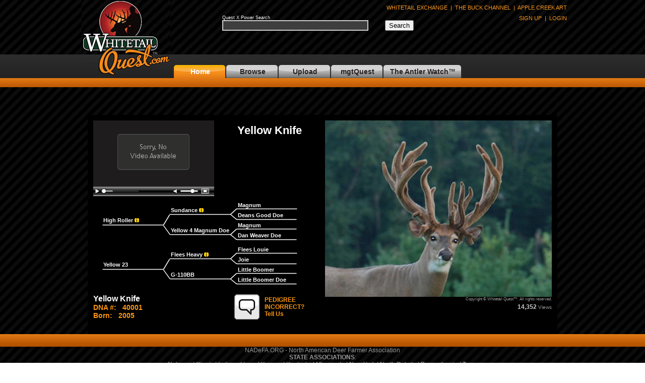

--- FILE ---
content_type: text/html
request_url: http://whitetailquest.com/pedigreePage.php?page=p&id=232&farm=294
body_size: 23396
content:



<!DOCTYPE html PUBLIC "-//W3C//DTD XHTML 1.0 Transitional//EN" "http://www.w3.org/TR/xhtml1/DTD/xhtml1-transitional.dtd">
<html xmlns="http://www.w3.org/1999/xhtml" lang="en" xml:lang="en">
<head>
<title>Whitetail Quest</title>
<meta http-equiv="content-type" content="text/html;charset=utf-8" />
<meta name="keywords" content="Whitetail Quest, Quest X 5.0, Whitetail Deer, Whitetail Genetics, Whitetail Pedigrees, DNA Pedigrees, DNA Solutions, Whitetail Database, herd management systems" />
<meta name="description" content="Whitetail Quest is the leader in herd mananagement software, whitetail promotions, mobile application, marketing and ecommerce for the whitetail deer industry." />
<link href="css/layout.css" rel="stylesheet" type="text/css">
<script src="http://ajax.googleapis.com/ajax/libs/jquery/1.4.2/jquery.min.js"></script>
<script type="text/javascript" src="js/flowplayer-3.2.6.js"></script>
<script type="text/javascript" src="highslide/highslide-full.js"></script>
<script type="text/javascript" src="highslide/highslide.config.js" charset="utf-8"></script>
<link rel="stylesheet" type="text/css" href="highslide/highslide.css" />
<!--[if lt IE 7]>
<link rel="stylesheet" type="text/css" href="highslide/highslide-ie6.css" />
<![endif]-->
<script type="text/javascript">
function go( sRef ) {
// which option number was selected?
var idx = sRef.selectedIndex;
// if "none" option, exit immediately
if (0 == idx) return;
// get the collection of options
var opts = sRef.getElementsByTagName( 'OPTION' );
// get fully-qualified url from selected option
var url = opts[idx].value;
// load the requested url
window.location = url;
}
</script>
</head>
<body>
<script type="text/javascript" src="js/ajax-dynamic-content.js"></script>
<script type="text/javascript" src="js/ajax.js"></script>
<script type="text/javascript" src="js/ajax-tooltip.js"></script>
<link rel="stylesheet" href="css/ajax-tooltip.css" media="screen" type="text/css">
<table width="100%"  border="0" cellspacing="0" cellpadding="0">
  <tr>
    <td align="center" valign="top" background="images/topBackground.gif"><table width="970" border="0" cellspacing="0" cellpadding="0">
      <tr>
        <td width="190" align="center" valign="top"><img src="images/questLogo.jpg" width="176" height="150" /></td>
        <td width="780" align="left" valign="top"><table width="780" border="0" cellspacing="0" cellpadding="0">
          <tr>
            <td height="30" align="right" valign="middle"><span class="top_link"><a href="http://www.whitetailexchange.com">WHITETAIL EXCHANGE</a>&nbsp; |&nbsp; <a href="http://www.thebuckchannel.com">THE BUCK CHANNEL</a>&nbsp; |&nbsp; <a href="http://www.applecreekart.com">APPLE CREEK ART</a></span></td>
          </tr>
        </table>
          <table width="780" border="0" cellspacing="0" cellpadding="0">
            <tr>
              <td width="572" height="99" align="center" valign="top"><table width="380" border="0" cellpadding="0" cellspacing="0">
                <form action="searchResults.php" method="get" name="search" id="search">
                  <tr valign="top">
                    <td colspan="3" align="left"><span class="stylesm"> Quest X Power Search </span></td>
                  </tr>
                  <tr>
                    <td width="319" align="left" valign="middle">
                      <input type="text" name="q" class="searchC" />
                      </td>
                    <td width="10" align="left" valign="middle"></td>
                    <td width="51" align="left" valign="middle"><input name="Submit" type="submit" value="Search" /></td>
                  </tr>
                </form>
              </table></td>
              <td width="208" align="right" valign="top"><table width="208" border="0" cellspacing="0" cellpadding="0">
                <tr>
                  <td height="20" align="right" valign="bottom"><table width="208" border="0" cellspacing="0" cellpadding="0">
                      <tr>
                        <td height="25" align="right" valign="top"><span class="top_link"><a href="registerapprove.php">SIGN UP</a>&nbsp;&nbsp;|&nbsp;&nbsp;<a href="siteLogin.php">LOGIN</a></span></td>
                        </tr>
                    </table></td>
                </tr>
                <tr>
                  <td height="35" align="right" valign="top">&nbsp;</td>
                </tr>
              </table></td>
            </tr>
          </table>
          <table width="780" border="0" cellspacing="0" cellpadding="0">
            <tr>
              <td width="780" height="26" align="left" valign="bottom"><table width="780"  border="0" cellspacing="0" cellpadding="0">
                <tr>
                  <td width="104" height="26" align="center" valign="middle" background="images/tabOrange.gif" class="tab_linkW"><a href="/index.php?">Home</a></td>
                  <td width="104" height="26" align="center" valign="middle" background="images/tabGray.gif" class="tab_linkB"><a href="/searchResults.php?sortBy=rand">Browse</a></td>
                  <td width="104" height="26" align="center" valign="middle" background="images/tabGray.gif" class="tab_linkB"><a href="/registerapprove.php">Upload</a></td>
                  <td width="104" height="26" align="center" valign="middle" background="images/tabGray.gif" class="tab_linkB"><a href="http://www.mgtquest.com/siteLogin.php">mgtQuest</a></td>
                  <td width="156" height="26" align="center" valign="middle" background="images/tabGrayLarge.gif" class="tab_linkB"><a href="/listGrow.php">The Antler Watch</a>&#8482;</td>
                  <td width="208" align="right" valign="middle"><span class="top_link"></span></td>
                </tr>
              </table></td>
            </tr>
          </table></td>
      </tr>
    </table>    </td>
  </tr>
</table>
<table width="100%"  border="0" cellspacing="0" cellpadding="0">
   <tr>
     <td align="center" valign="top" background="images/barOrange.gif"><table width="970" border="0" cellspacing="0" cellpadding="0">
       <tr>
         <td width="190" align="left" valign="top">&nbsp;</td>
         <td align="left" valign="bottom">&nbsp;</td>
       </tr>
     </table></td>
   </tr>
</table><table width="100%"  border="0" cellspacing="0" cellpadding="0">
  <tr>
    <td align="center" valign="top"><table width="970" border="0" cellspacing="0" cellpadding="0">
      <tr>
        <td height="35" align="right" valign="middle">
                  </td>
      </tr>
    </table></td>
  </tr>
</table>
<div align="center"><table width="970" border="0" cellspacing="0" cellpadding="0">

  <tr>

    <td align="center" valign="top"><table width="910" border="0" cellspacing="0" cellpadding="0">

                          <tr>

                            <td align="center"><table width="910" border="0" cellspacing="0" cellpadding="0">

                                <tr>

                                  <td height="20"></td>

                                </tr>

                              </table>

                                
                                
                                <table width="910" border="0" cellspacing="0" cellpadding="0">

                                  <tr>

                                    <td align="left" valign="middle">

                                      <!--  Flowplayer scripting -->

                                      <script> 

$(function() {

 

$f("a.player", {src: '/swf/flowplayer.commercial-3.2.7.swf', wmode: 'opaque'}, {



key: '#@03b05e4944f63df95f0',



		logo: {

			url: '/images/tbc.png',

			fullscreenOnly: false,

			displayTime: 5

		},

		

		canvas: {

    		backgroundGradient: "none",

    		backgroundColor: "#000000"

  		},



		clip: {

  			url: 'http://www.dabuckchannel.com//0.flv',

  			provider: 'lighttpd',

			autoPlay: true,

  			autoBuffering: true

		},

		

		plugins: {

			lighttpd: {

			url: '/swf/flowplayer.pseudostreaming-3.2.7.swf'

			}

		},

 



	// perform custom stuff before default click action

	onBeforeClick: function() {

 

		// unload previously loaded player

		$f().unload();

 

		// get wrapper element as jQuery object

		var wrap = $(this.getParent());

 

		// hide nested play button

		wrap.find("img").fadeOut();

 

		// start growing animation

		wrap.animate({width:, height:}, 500, function() {

 

			// when animation finishes we will load our player

			$f(this).load();

 

		});

 

		// disable default click behaviour (player loading)

		return false;

	},

 

	// unload action resumes to original state

	onUnload: function() {

		$(this.getParent()).animate({width:240, height:150}, 500, function()  {

 

			// make play button visible again

			$(this).find("img").fadeIn();

		});

	},

 

	// when playback finishes perform our custom unload action



	onFinish: function() {

		this.unload();

	}

 

});


 

});

  </script>

                                      <div class="row">

                                        <span class="no_player"><img src="/images/no_video.jpg" width="240" height="150"/></span>
                                        <table width="450" border="0" align="right" cellpadding="0" cellspacing="0">

                                          <tr>

                                            <td align="center" valign="middle">
                                                <img src="http://www.whitetailquest.com/images/bucks/Yellow Knife.jpg" width="450" height="350">
                                                <table width="450" border="0" cellspacing="0" cellpadding="0">

                                                  <tr>

                                                    <td align="right" valign="top" class="style14">Copyright &copy; Whitetail Quest&#8482;.  All rights reserved.</td>

                                                  </tr>

                                                </table></td>

                                          </tr>

                                          <tr>

                                            <td align="center" valign="top"><table width="450" border="0" cellspacing="0" cellpadding="0">

                                                <tr>

                                                  <td width="325" height="18" align="left" valign="top">&nbsp;</td>

                                                  <td width="125" align="right" valign="bottom" class="profile_font"><span class="menu_main8"><strong>14,352</strong></span><span class="offspring_sm">&nbsp;Views</span></td>

                                                </tr>

                                                <tr align="center" valign="top">

                                                  <td colspan="2">                                                  </td>

                                                </tr>

                                                <tr>

                                                  <td height="8" colspan="2"></td>

                                                </tr>

                                            </table></td>

                                          </tr>

                                        </table>

                                        <table width="200" border="0" cellpadding="0" cellspacing="0">

                                          <tr>

                                            <td height="40" align="center" valign="middle" class="titleBold">Yellow Knife</td>

                                          </tr>

                                        </table>

                                        <table width="420" border="0" cellpadding="0" cellspacing="0">

                                          <tr>

                                            <td align="right" valign="top"><table width="420" border="0" cellpadding="0" cellspacing="0" background="images/ped-lite-outline.png">

                                                <tr>

                                                  <td align="right" valign="top"><table width="400" border="0" cellspacing="0" cellpadding="0">

                                                      <tr>

                                                        <td height="8" colspan="3"></td>

                                                      </tr>

                                                      <tr>

                                                        <td width="134" rowspan="4" align="left" valign="middle" class="pedName"><strong>High Roller</strong> <a href="#" onmouseover="ajax_showTooltip(window.event,'popupPhoto.php?id=238&dna=2793&photo=High Roller.jpg&name=High Roller&birth_day=&birth_month=&birth_year=1999&orig=Sundance Whitetails&card=Whitetail Quest',this);return false" onmouseout="ajax_hideTooltip()"><img src="/images/infoRecord-yellow.gif" width="9" height="8" border="0"></a> </td>

                                                        <td width="133" rowspan="4" align="left" valign="middle"><table width="133" border="0" cellspacing="0" cellpadding="0">

                                                            <tr>

                                                              <td width="133" height="40" align="left" valign="middle" class="pedName"><strong>Sundance</strong> <a href="#" onmouseover="ajax_showTooltip(window.event,'popupPhoto.php?id=230&dna=2792&photo=Sundance.jpg&name=Sundance&birth_day=&birth_month=&birth_year=1995&orig=Sundance Whitetails&card=Whitetail Quest',this);return false" onmouseout="ajax_hideTooltip()"><img src="/images/infoRecord-yellow.gif" width="9" height="8" border="0"></a> </td>

                                                            </tr>

                                                            <tr>

                                                              <td width="133" height="40" align="left" valign="middle" class="pedName"><strong>Yellow 4 Magnum Doe</strong></td>

                                                            </tr>

                                                        </table></td>

                                                        <td width="133" height="20" align="left" valign="middle" class="pedName"><strong>Magnum</strong>    

                                                    </tr>

                                                      <tr>

                                                        <td height="20" align="left" valign="middle" class="pedName"><strong>Deans Good Doe</strong></td>

                                                      </tr>

                                                      <tr>

                                                        <td height="20" align="left" valign="middle" class="pedName"><strong>Magnum</strong>  </td>

                                                      </tr>

                                                      <tr>

                                                        <td height="20" align="left" valign="middle" class="pedName"><strong>Dan Weaver Doe</strong></td>

                                                      </tr>

                                                    </table>

                                                      <table width="400" border="0" cellspacing="0" cellpadding="0">

                                                        <tr>

                                                          <td height="8" colspan="3"></td>

                                                        </tr>

                                                        <tr>

                                                          <td width="134" rowspan="4" align="left" valign="middle" class="pedName"><strong>Yellow 23</strong></td>

                                                          <td width="133" rowspan="4" align="left" valign="middle"><table width="133" border="0" cellspacing="0" cellpadding="0">

                                                              <tr>

                                                                <td width="133" height="40" align="left" valign="middle" class="pedName"><strong>Flees Heavy</strong> <a href="#" onmouseover="ajax_showTooltip(window.event,'popupPhoto.php?id=4338&dna=&photo=4338-3551295463092.jpg&name=Heavy&birth_day=&birth_month=&birth_year=&orig=Wilderness Whitetails&card=Whitetail Quest',this);return false" onmouseout="ajax_hideTooltip()"><img src="/images/infoRecord-yellow.gif" width="9" height="8" border="0"></a> </td>

                                                              </tr>

                                                              <tr>

                                                                <td width="133" height="40" align="left" valign="middle" class="pedName"><strong>G-110BB</strong></td>

                                                              </tr>

                                                          </table></td>

                                                          <td width="133" height="20" align="left" valign="middle" class="pedName"><strong>Flees Louie</strong>  </td>

                                                        </tr>

                                                        <tr>

                                                          <td height="20" align="left" valign="middle" class="pedName"><strong>Joie</strong></td>

                                                        </tr>

                                                        <tr>

                                                          <td height="20" align="left" valign="middle" class="pedName"><strong>Little Boomer</strong>  </td>

                                                        </tr>

                                                        <tr>

                                                          <td height="20" align="left" valign="middle" class="pedName"><strong>Little Boomer Doe</strong></td>

                                                        </tr>

                                                    </table></td>

                                                </tr>

                                            </table></td>

                                          </tr>

                                          <tr>

                                            <td height="19" align="left" valign="top"></td>

                                          </tr>

                                          <tr>

                                            <td align="center" valign="top"><table width="420" border="0" cellpadding="0" cellspacing="0">

                                                <tr>

                                                  <td align="left" valign="top" class="viewSelectBox"><span class="style32">Yellow Knife</span><br />

                                                    DNA #:&nbsp;&nbsp;<strong>

                                                    40001
                                                    </strong><br>

                                                  Born:&nbsp;&nbsp;<strong>

                                                  2005
                                                </strong></td>

                                                <td width="140" align="left" valign="top" class="viewSelectBox"><table width="140" border="0" cellspacing="0" cellpadding="0">

                    <tr class="menu_main8_link">

                      <td width="60" align="left" valign="middle"><a href="/modules/submit_changes.php?id=232" onclick="return hs.htmlExpand(this, { objectType: 'iframe', height: 530, width: 950, align: 'center' })"><img src="images/feedback.gif" width="50" height="50" /></a></td>

                      <td width="80" align="left" valign="middle"><a href="/modules/submit_changes.php?id=232" onclick="return hs.htmlExpand(this, { objectType: 'iframe', height: 530, width: 950, align: 'center' })"><strong>PEDIGREE<br>

                        INCORRECT?</strong><br />
                        Tell Us</a></td>

                    </tr>

                  </table></td>

                                                </tr>

                                              </table>

                                                </td>

                                          </tr>

                                        </table>

                                        <br clear="all" />

                                    </div></td>

                                  </tr>

                                </table>

                                
                            </td>

                          </tr>

                      </table></td>

  </tr>

</table></div>

<table width="100%" border="0" cellspacing="0" cellpadding="0">
              <tr>
                <td height="25" background="images/orangeBar.jpg" bgcolor="#000000">&nbsp;</td>
              </tr>
              <tr>
<td height="75" align="center" valign="middle" class="offspring_link2"><table width="970" border="0" cellspacing="0" cellpadding="0">
  <tr>
    <td align="center" valign="top"><a href="http://www.nadefa.org/">NADeFA.ORG - North American Deer Farmer Association </a><br>
      <strong>STATE ASSOCIATIONS</strong>:<br>
      <a href="http://www.alabamadeerassociation.org/">Alabama</a> | <a href="http://www.ildfa.com/">Illinois</a> | <a href="http://www.indianadeer.net/">Indiana</a> | <a href="http://www.iawhitetaildeerassociation.com/">Iowa</a> | <a href="http://www.kansascervidbreeders.com/">Kansas</a> | <a href="http://kydeer.net/">Kentucky</a> | <a href="http://www.mndba.com/">Minnesota</a> | <a href="http://www.nydefa.org/">New York</a> | <a href="http://www.northdakotaelkgrowers.com/">North Dakota</a> | <a href="http://www.padfa.com/">Pennsylvania</a>  | <a href="http://www.texasdeerassociation.com/">Texas</a><br>
      <a href="http://udfom.com/">Michigan</a> | <a href="http://myplace.frontier.com/%7Eresw36y9/">West Virginia</a> | <a href="http://www.thewdfo.com">Ohio</a> | <a href="http://www.whitetailsofoklahoma.com">Oklahoma</a> | <a href="http://www.whitetailsofwisconsin.com">Wisconsin</a><br> 
      <a href="http://www.whitetailquest.biz">WhitetailQuest.biz</a> &nbsp;|&nbsp; <a href="http://www.deerfarmer.com">DeerFarmer.com</a> &nbsp;|&nbsp; <a href="http://www.whitetaildeerfarmer.com/HowtoAI.htm">How to AI</a>&nbsp; | &nbsp;<a href="http://www.whitetaildeerfarmer.com">Drop Chute Plans & Blinder Hoods</a>&nbsp;
      <p><a href="terms.php">Terms and Conditions</a></p></td>
  </tr>
</table>
  <p>&nbsp;</p>
  </p>
<p>Copyright &copy; 2006 Apple Creek Whitetails, LLC and WhitetailQuest.com. <a href="http://www.whitetailquest.com/qmembersX/index.php">Members</a></p></td>
              </tr>
            </table>
</div>

</body>



</html>





--- FILE ---
content_type: text/css
request_url: http://whitetailquest.com/css/layout.css
body_size: 21649
content:
html {scrollbar-base-color: #3F3E3E; scrollbar-arrow-color: #999999; scrollbar-track-color: #2A2A2A; scrollbar-3dlight-color: #584E4E; scrollbar-highlight-color: #584E4E;}

/* ANTLER WATCH BLOCK */

div.row2  {

	clear:both;	

	width:658px;

	height:220px;

	border:1px solid #111111;

	margin:0px;

	padding:0px;

	color:#333333;

	background: #111111;

}

.pedName { font-family: "Trebuchet MS", Verdana, Arial; font-size: 11px; color: #FFFFFF; }

.pedNameComments {

	font-family: "Trebuchet MS", Verdana, Arial;

	font-size: 14px;

	color: #CCCCCC;

}

.pedNameSubNote {

	font-family: "Trebuchet MS", Verdana, Arial;

	font-size: 14px;

	font-weight: bold;

	color: #CCCCCC;

}

.pedNamePopup {

	font-family: "Trebuchet MS", Verdana, Arial;

	font-size: 12px;

	font-weight: bold;

	color: #FFFFFF;

}

.pedTitlePopup {

	font-family: "Trebuchet MS", Verdana, Arial;

	font-size: 24px;

	font-weight: bold;

	color: #FFFFFF;

}

.listTitle {

	font-family: "Trebuchet MS", Verdana, Arial;

	font-size: 13px;

	font-weight: bold;  

	color: #FFFFFF;

}

.listTitle a:link{

	color: #FFFFFF;

	text-decoration: none;

}

.listTitle a:visited{

	color: #FFFFFF;

	text-decoration: none;

}

.listTitle a:hover{

	color: #FFFFFF;

	text-decoration: underline;

}

.listDate {

	font-family: "Trebuchet MS", Verdana, Arial;

	font-size: 11px;

	font-weight: normal;  

	color: #cccccc;

}

/* ------------------- */





select {

background-color: #3F3E3E; 

border: black 1px solid;

color: #999999;

font-size: 10pt;

font-weight: normal

font-family: "Trebuchet MS", Verdana, Arial;

width: 90%;

}

.selectAntlerWatch {

background-color: #3F3E3E; 

border: black 1px solid;

color: #999999;

font-size: 9pt;

font-weight: normal

font-family: "Trebuchet MS", Verdana, Arial;

width: 100%;

}

.tbBuckDoe {

	width: 200px;

	font-family: Verdana, Arial, Helvetica, sans-serif;

	color:#000000;

	background-color: #CCCCCC; 

	font-size: 10px;

}

.stateList {

background-color: #ffffff; 

border: white 1px solid;

color: #000000;

font-size: 10pt;

font-weight: normal

font-family: "Trebuchet MS", Verdana, Arial;

width: 150px;

}

.farmList {

background-color: #858787;  

border: black 1px solid;

color: #000000;

font-size: 10pt;

font-weight: normal;

font-family: "Trebuchet MS", Verdana, Arial;

width: 170px;

}

.searchC {

background-color: #3F3E3E; 

border: #CCCCCC 2px solid;

color: #999999;

font-size: 10pt;

font-weight: normal

font-family: "Trebuchet MS", Verdana, Arial;

width: 90%;

}

.viewSelectBox {

	font-family: Arial, Helvetica, sans-serif;

	font-size: 14px;

	font-weight: bold;

	color: #FF960E;

}

.tab_linkWb {

	font-family: Arial, Helvetica, sans-serif;

	font-size: 14px;

	font-weight: bold;

	color: #ffffff;

}

.tab_linkWb a:link{

	color: #ffffff;

	text-decoration: none;

}

.tab_linkWb a:visited{

	color: #ffffff;

	text-decoration: none;

}

.tab_linkWb a:hover{

	color: #000000;

	text-decoration: none;

}

.tab_linkW {

	font-family: Arial, Helvetica, sans-serif;

	font-size: 14px;

	font-weight: bold;

	color: #ffffff;

}

.tab_linkW a:link{

	color: #ffffff;

	text-decoration: none;

}

.tab_linkW a:visited{

	color: #ffffff;

	text-decoration: none;

}

.tab_linkW a:hover{

	color: #ffffff;

	text-decoration: underline;

}

.tab_linkB {

	font-family: Arial, Helvetica, sans-serif;

	font-size: 14px;

	font-weight: bold;

	color: #261F20;

}

.tab_linkB a:link{

	color: #261F20;

	text-decoration: none;

}

.tab_linkB a:visited{

	color: #261F20;

	text-decoration: none;

}

.tab_linkB a:hover{

	color: #261F20;

	text-decoration: underline;

}

.tab_linkC {

	font-family: Arial, Helvetica, sans-serif;

	font-size: 12px;

	font-weight: bold;

	color: #000000;

}

.tab_linkC a:link{

	color: #000000;

	text-decoration: none;

}

.tab_linkC a:visited{

	color: #000000;

	text-decoration: none;

}

.tab_linkC a:hover{

	color: #000000;

	text-decoration: underline;

}

.top_link {

	font-family: Arial, Helvetica, sans-serif;

	font-size: 11px;

	font-weight: normal;

	color: #FC971E;

}

.top_link a:link{

	color: #FC971E;

	text-decoration: none;

}

.top_link a:visited{

	color: #FC971E;

	text-decoration: none;

}

.top_link a:hover{

	color: #FC971E;

	text-decoration: underline;

}

.altTextFieldSearch {

background-color: #3F3E3E; 

border: #999999 2px solid;

color: #999999;

font-size: 10pt;

font-weight: normal

font-family: "Trebuchet MS", Verdana, Arial;

width: 35%;

}

.altTextFieldSearch5 {

background-color: #3F3E3E; 

border: #999999 2px solid;

color: #999999;

font-size: 10pt;

font-weight: normal

font-family: "Trebuchet MS", Verdana, Arial;

width: 60%;

}

.horizontal_dotted_lineG

{ 

border-top: 1px dotted #333333; 

width: 315px; 

height: 5px;

} 

.horizontal_dotted_line 

{ 

border-top: 1px dotted #333333; 

width: 210px; 

height: 5px;

} 

.horizontal_dotted_line2 

{ 

border-top: 1px dotted #333333; 

width: 190px; 

height: 5px;

} 

.horizontal_dotted_line3

{ 

border-top: 1px dotted #333333; 

width: 175px; 

height: 5px;

} 

.offspring_link {

	font-family: Arial, Helvetica, sans-serif;

	font-size: 16px;

	font-weight: bold;

	color: #ffffff;

}

.offspring_link a:link{

	color: #ffffff;

	text-decoration: underline;

}

.offspring_link a:visited{

	color: #ffffff;

	text-decoration: underline;

}

.offspring_link a:hover{

	color: #ffffff;

	text-decoration: underline;

}

.offspring_link2 {

	font-family: Arial, Helvetica, sans-serif;

	font-size: 12px;

	font-weight: normal;

	text-decoration: none;

	color: #999999;

}

.offspring_link2 a:link{

	color: #999999;

	text-decoration: none;

}

.offspring_link2 a:visited{

	color: #999999;

	text-decoration: none;

}

.offspring_link2 a:hover{

	color: #999999;

	text-decoration: underline;

}

.offspring_link3 {

	font-family: Arial, Helvetica, sans-serif;

	font-size: 12px;

	font-weight: normal;

	text-decoration: none;

	color: #999999;

}

.offspring_link3 a:link{

	color: #999999;

	text-decoration: none;

}

.offspring_link3 a:visited{

	color: #999999;

	text-decoration: none;

}

.offspring_link3 a:hover{

	color: #999999;

	text-decoration: underline;

}

.doe_sm {font-family: "Trebuchet MS", Verdana, Arial; color: #666666; font-size: 11px;  font-weight: normal; text-decoration: none;}

.offspring_sm {font-family: Arial, Helvetica, sans-serif; color: #999999; font-size: 10px;  font-weight: normal; text-decoration: none;}

.offspring_sm a:link {color: #999999; text-decoration: none; }

.offspring_sm a:visited{color: #999999; text-decoration: none; }

.offspring_sm a:hover{color: #999999; text-decoration: underline; }

.offspring {font-family: Arial, Helvetica, sans-serif; color: #999999; font-size: 14px; }

.offspring2 {font-family: Arial, Helvetica, sans-serif; color: #999999; font-size: 12px; }

.menu_bottom {

	font-family: Times New Roman, Times, serif;

	font-size: 14px;

	font-weight: normal;

	color: #000000;

}

.menu_bottom a:link{

	color: #000000;

	text-decoration: none;

}

.menu_bottom a:visited{

	color: #000000;

	text-decoration: none;

}

.menu_bottom a:hover{

	color: #000000;

	text-decoration: underline;

}

.menu_top {

	font-family: "Trebuchet MS", Verdana, Arial;

	font-size: 12px;

	font-weight: bold;

	color: #EEEEEE;

}

.menu_top a:link{

	color: #000000;

	text-decoration: none;

}

.menu_top a:visited{

	color: #000000;

	text-decoration: none;

}

.menu_top a:hover{

	color: #000000;

	text-decoration: underline;

}

.menu_side {

	font-family: Times New Roman, Times, serif;

	font-size: 13px;

	font-weight: normal;

	color: #FF6600;

}

.menu_side a:link{

	color: #FF7329;

	text-decoration: none;

}

.menu_side a:visited{

	color: #FF7329;

	text-decoration: none;

}

.menu_side a:hover{

	color: #FF7329;

	text-decoration: underline;

}

.text {

	font-family: "Trebuchet MS", Verdana, Arial;

	font-size: 14px;

	font-weight: normal;

	color: #FF9933;

}

.menu_main {

	font-family: "Trebuchet MS", Verdana, Arial;

	font-size: 16px;

	font-weight: normal;

	color: #999999;

}

.menu_main a:link{

	color: #FF6600;

	text-decoration: none;

}

.menu_main a:visited{

	color: #FF6600;

	text-decoration: none;

}

.menu_main a:hover{

	color: #000000;

	text-decoration: underline;

}

.menu_links {

	font-family: Times New Roman, Times, serif;

	font-size: 17px;

	font-weight: normal;

	color: #FFCC66;

}

.menu_links a:link{

	color: #FFCC66;

	text-decoration: underline;

}

.menu_links a:visited{

	color: #FFCC66;

	text-decoration: underline;

}

.menu_links a:hover{

	color: #FFFFFF;

	text-decoration: underline;

}

.menu_text {

	font-family: "Trebuchet MS", Verdana, Arial;

	font-size: 13px;

	font-weight: bold;

	font-style: normal;

	color: #999999;

}

.text2 {

	font-family: "Trebuchet MS", Verdana, Arial;

	font-size: 24px;

	font-weight: normal;

	color: #999999;

}

.text3 {

	font-family: "Trebuchet MS", Verdana, Arial;

	font-size: 13px;

	font-weight: normal;

	color: #999999;

}

.text4 {

	font-family: "Trebuchet MS", Verdana, Arial;

	font-size: 11px;

	font-weight: normal;

	color: #FF9933;

}

.menu_links2 {

	font-family: Times New Roman, Times, serif;

	font-size: 13px;

	font-weight: normal;

	color: #999966;

}

.menu_links2 a:link{

	color: #999966;

	text-decoration: none;

}

.menu_links2 a:visited{

	color: #999966;

	text-decoration: none;

}

.menu_links2 a:hover{

	color: #999966;

	text-decoration: underline;

}

.text5 {

	font-family: "Trebuchet MS", Verdana, Arial;

	font-size: 13px;

	font-weight: bold;

	color: #999999;

}

.menu_main9 {

	font-family: Times New Roman, Times, serif;

	font-size: 13px;

	font-weight: normal;

	color: #999966;

}

.menu_main9 a:link{

	color: #999966;

	text-decoration: none;

}

.menu_main9 a:visited{

	color: #999966;

	text-decoration: none;

}

.menu_main9 a:hover{

	color: #999966;

	text-decoration: underline;

}

.menu_main8 {

	font-family: "Trebuchet MS", Verdana, Arial;

	font-size: 12px;

	font-weight: normal;

	color: #CCCCCC;

}

.menu_main8 {

	font-family: "Trebuchet MS", Verdana, Arial;
	font-size: 12px;
	font-weight: normal;
	color: #CCCCCC;

}

.menu_main8_link {  
	font-family: "Trebuchet MS", Verdana, Arial;
	font-size: 12px; 
	color: #ff960e;
}

.menu_main8_link a:link{
	color: #ff960e;
	text-decoration: none;
}

.menu_main8_link a:visited{
	color: #ff960e;
	text-decoration: none;
}

.menu_main8_link a:hover{
	color: #FFFFFF;
	text-decoration: none;
}



.links1 {  

	font-family: "Trebuchet MS", Verdana, Arial;

	font-size: 10px; 

	color: #FFFFFF;

}

.links1 a:link{

	color: #FFFFFF;

	text-decoration: none;

}

.links1 a:visited{

	color: #FFFFFF;

	text-decoration: none;

}

.links1 a:hover{

	color: #FFFFFF;

	text-decoration: underline;

}

.links1a {  

	font-family: "Trebuchet MS", Verdana, Arial;

	font-size: 10px; 

	color: #999999;

}

.links1a a:link{

	color: #999999;

	text-decoration: none;

}

.links1a a:visited{

	color: #999999;

	text-decoration: none;

}

.links1a a:hover{

	color: #ffffff;

	text-decoration: none;

}

.links1c {  

	font-family: "Trebuchet MS", Verdana, Arial;

	font-size: 11px; 

	color: #999999;

}

.links1c a:link{

	color: #999999;

	text-decoration: none;

}

.links1c a:visited{

	color: #999999;

	text-decoration: none;

}

.links1c a:hover{

	color: #ffffff;

	text-decoration: none;

}

.links2 {  

	font-family: "Trebuchet MS", Verdana, Arial;

	font-size: 12px; 

	color: #FF9933;

}

.links2 a:link{

	color: #FF9933;

	text-decoration: none;

}

.links2 a:visited{

	color: #FF9933;

	text-decoration: none;

}

.links2 a:hover{

	color: #FF9933;

	text-decoration: underline;

}

.links3 { 

	font-family: "Trebuchet MS", Verdana, Arial;

	font-size: 14px;

	font-weight: normal;

	color: #FF9933;

}

.links3 a:link{

	color: #FF9933;

	text-decoration: none;

}

.links3 a:visited{

	color: #FF9933;

	text-decoration: none;

}

.links3 a:hover{

	color: #FF9933;

	text-decoration: underline;

}

.links4 {  

	font-family: "Trebuchet MS", Verdana, Arial;

	font-size: 11px;

	font-weight: normal;

	color: #FF9933;

}

.links4 a:link{

	color: #FF9933;

	text-decoration: none;

}

.links4 a:visited{

	color: #FF9933;

	text-decoration: none;

}

.links4 a:hover{

	color: #FF9933;

	text-decoration: underline;

}

.links5 {  

	font-family: "Trebuchet MS", Verdana, Arial;

	font-size: 13px;

	font-weight: normal;

	color: #999999;

}

.links5 a:link{

	color: #999999;

	text-decoration: none;

}

.links5 a:visited{

	color: #999999;

	text-decoration: none;

}

.links5 a:hover{

	color: #999999;

	text-decoration: underline;

}

.links6 {  

	font-family: "Trebuchet MS", Verdana, Arial;

	font-size: 11px;

	font-weight: normal;

	color: #FF9933;

}

.links6 a:link{

	color: #FF9933;

	text-decoration: none;

}

.links6 a:visited{

	color: #FF9933;

	text-decoration: none;

}

.links6 a:hover{

	color: #FF9933;

	text-decoration: underline;

}

.steps {

	font-family: "Trebuchet MS", Verdana, Arial;

	font-size: 16px;

	font-weight: normal;

	color: #999999;

}

.photos {

	overflow: hidden;

	border: 0 solid #f0f0f0;

	padding: 0;

	width: 450px;

	margin: 0 auto;

}

img { border: none; }

.img2 { border: 1px solid #333333; }

.photos img.logo {margin: 0 auto; display:block;}

.photos div img {

	padding: 0 0;

	margin: 0 0;

	float: left;

	border-bottom: 0 solid #ddd;

}

.photos ul.thumbs {

	margin: 0;

	padding: 0 0 0 10px;

	list-style: none;

	width: 390px;

	float: left;

}

.photos ul.thumbs li{

	width: 110px;

	height: 100px;

	margin: 0 10px 0 0;

	padding: 0;

	float: left;

	overflow: hidden;

	position: relative;

	border: 5px solid #ddd;

	text-align: center;

}

.photos ul.thumbs li:hover {

	border: 5px solid #888;

	-moz-opacity:.75; 

	filter:alpha(opacity=75); 

	opacity:.75; 

}

.photos ul.thumbs li img {

	position: absolute;

	top: -180px;

	left: -145px;

}

body {

	margin-left: 0px;

	margin-top: 0px;

	margin-right: 0px;

	margin-bottom: 0px;

background-image: url(../images/background_02.gif);

}



.style2 {color: #FBFBFB}



.style3 {



	font-family: Verdana, Arial, Helvetica, sans-serif;



	font-size: 12px;



}



.style5 {



	font-family: Verdana, Arial, Helvetica, sans-serif;



	font-size: 9px;



	color: #FFAA33;



	font-weight: bold;



}



.style6 {



	font-family: Verdana, Arial, Helvetica, sans-serif;



	font-size: 18px;



}



.style7 {color: #FFAA33; font-weight: bold;}



.style9 {



	font-family: Verdana, Arial, Helvetica, sans-serif;



	font-size: 24px;



	font-weight: bold;



	color: #FFFFFF;



}



.style10 {



	font-family: Verdana, Arial, Helvetica, sans-serif;



	font-size: 10px;



	color: #999999;



}

.style14 {



	font-family: Verdana, Arial, Helvetica, sans-serif;



	font-size: 8px;



	color: #999999;



}



.style11 {



	font-family: Verdana, Arial, Helvetica, sans-serif;



	font-size: 14px;



	color: #932723;



	font-weight: bold;



}



.style13 {



	color: #932723;



	font-family: Verdana, Arial, Helvetica, sans-serif;



	font-size: 14px;



}



.style17 {

	font-family: Verdana, Arial, Helvetica, sans-serif;

	color: #FFAA33;

	font-size: 16px;

}

.style17 a:link{

	color: #FFAA33;

	text-decoration: underline;

}

.style17 a:active {

	color: #FFAA33;

	text-decoration: underline;

}

.style17 a:visited{

	color: #FFAA33;

	text-decoration: underline;

}

.style17 a:hover{

	color: #FFAA33;

	text-decoration: none;

}

.style46 {

	font-family: Verdana, Arial, Helvetica, sans-serif;

	color: #c1761f;

	font-size: 12px;

}

.style46 a:link{

	color: #c1761f;

	text-decoration: underline;

}

.style46 a:active {

	color: #c1761f;

	text-decoration: underline;

}

.style46 a:visited{

	color: #c1761f;

	text-decoration: underline;

}

.style46 a:hover{

	color: #c1761f;

	text-decoration: none;

}

.style47 {

	font-family: Verdana, Arial, Helvetica, sans-serif;

	color: #FFAA33;

	font-size: 12px;

}

.style48 {

	font-family: Verdana, Arial, Helvetica, sans-serif;

	color: #999999;

	font-size: 14px;

}

.style58 {

	font-family: Verdana, Arial, Helvetica, sans-serif;

	color: #00FF33;

	font-size: 12px;

}

.style58 a:link{

	color: #00FF33;

	text-decoration: underline;

}

.style58 a:active {

	color: #00FF33;

	text-decoration: underline;

}

.style58 a:visited{

	color: #00FF33;

	text-decoration: underline;

}

.style58 a:hover{

	color: #00FF33;

	text-decoration: none;

}

.style19 {font-family: Verdana, Arial, Helvetica, sans-serif; font-size: 10px; color: #999999; }



.style21 {



	font-family: Verdana, Arial, Helvetica, sans-serif;



	font-size: 12px;



	color: #932723;



	font-weight: bold;



}



.style23 {font-family: Verdana, Arial, Helvetica, sans-serif; font-size: 12px; font-weight: bold; }



.style24 {font-size: 12px; color: #932723; font-family: Verdana, Arial, Helvetica, sans-serif;}



.style26 {font-family: Verdana, Arial, Helvetica, sans-serif; font-size: 10px; color: #333333; }



.style28 {font-family: Verdana, Arial, Helvetica, sans-serif; font-size: 12px; color: #999999; }

.style28tab {	

	color: #000000;

	font-family: Verdana, Arial, Helvetica, sans-serif;

	font-size: 12px;

	font-weight: normal;

}

.style28tab a:link{

	color: #000000;

	text-decoration: none;

}

.style28tab a:visited{

	color: #000000;

	text-decoration: none;

}

.style28tab a:hover{

	color: #000000;

	text-decoration: underline;

}



.style29 {color: #FFFFFF}

.style30 {	color: #FBFBFB;

	font-family: Verdana, Arial, Helvetica, sans-serif;

	font-size: 10px;

		font-weight: normal;

}

.style31 {

	font-family: Verdana, Arial, Helvetica, sans-serif;



	font-size: 18px;

	color: #FFAA33; 

	font-weight: bold;

}

.style1 {font-family: Geneva, Arial, Helvetica, sans-serif}

.style32 {	font-family: Geneva, Arial, Helvetica, sans-serif;

	font-size: 16px;

	font-weight: bold;

	color: #FFFFFF;

}

.style33 {color: #000000}

.style34 {

	font-family: Geneva, Arial, Helvetica, sans-serif;



	font-size: 12px;

}

.stylesm {	color: #FBFBFB;

	font-family: Verdana, Arial, Helvetica, sans-serif;

	font-size: 9px;

		font-weight: normal;

}

.style30link {	

	color: #FBFBFB;

	font-family: Verdana, Arial, Helvetica, sans-serif;

	font-size: 10px;

	font-weight: normal;

}

.style30link a:link{

	color: #FBFBFB;

	text-decoration: none;

}

.style30link a:visited{

	color: #FBFBFB;

	text-decoration: none;

}

.style30link a:hover{

	color: #FBFBFB;

	text-decoration: underline;

}

.style39 {

	font-family: Verdana, Arial, Helvetica, sans-serif;



	font-size: 14px;

	color: #ff960e; 

	font-weight: bold;

}

.greenText {

	font-family: Arial, Helvetica, sans-serif;

	color: #00FF33;

	font-size: 12px;

	font-weight: bold

}

.auction_link {

	font-family: Arial, Helvetica, sans-serif;

	font-size: 12px;

	font-weight: normal;

	color: #FF960E;

}

.auction_link a:link{

	color: #FF960E;

	text-decoration: underline;

}

.auction_link a:visited{

	color: #FF960E;

	text-decoration: underline;

}

.auction_link a:hover{

	color: #FF960E;

	text-decoration: none;

}

.video_link {

	font-family: Arial, Helvetica, sans-serif;

	font-size: 10px;

	font-weight: normal;

	color: #FF960E;

}

.video_link a:link{

	color: #FF960E;

	text-decoration: none;

}

.video_link a:visited{

	color: #FF960E;

	text-decoration: none;

}

.video_link a:hover{

	color: #FF960E;

	text-decoration: underline;

}

.news_link {

	font-family: Arial, Helvetica, sans-serif;

	font-size: 12px;

	font-weight: normal;

	color: #ffffff;

}

.news_link a:link{

	color: #ffffff;

	text-decoration: none;

}

.news_link a:visited{

	color: #ffffff;

	text-decoration: none;

}

.news_link a:hover{

	color: #ffffff;

	text-decoration: underline;

}

.pedigreeBold {

	font-family: Arial, Helvetica, sans-serif;

	font-size: 14px;

	font-weight: bold;

	color: #FAAF22;

}

.pedigreeBold2 {

	font-family: Arial, Helvetica, sans-serif;

	font-size: 14px;

	font-weight: bold;

	color: #FAAF22;

}

.pedigreeBold2 a:link{

	color: #FAAF22;

	text-decoration: none;

}

.pedigreeBold2 a:visited{

	color: #FAAF22;

	text-decoration: none;

}

.pedigreeBold2 a:hover{

	color: #FAAF22;

	text-decoration: underline;

}

.stateBold {

	font-family: Arial, Helvetica, sans-serif;

	font-size: 18px;

	font-weight: bold;

	color: #ffffff;

}

.pedigreeText {

	font-family: Arial, Helvetica, sans-serif;

	font-size: 12px;

	font-weight: bold;

	color: #FAAF22;

}

.stateBold2 {

	font-family: Arial, Helvetica, sans-serif;

	font-size: 18px;

	font-weight: bold;

	color: #00FF00;

}

.news_link2 {

	font-family: Arial, Helvetica, sans-serif;

	font-size: 12px;

	font-weight: normal;

	color: #00FF00;

}

.titleBold {

	font-family: Arial, Helvetica, sans-serif;

	font-size: 22px;

	font-weight: bold;

	color: #ffffff;

}

/* PEDIGREE BLOCK and VIDEO CONTROLS */

#content div.row {

	margin:0px 0;

	padding:0px;

	width:910px;

}



/* container has a background image */

.no_player {	

	display:block;

	width:240px;

	height:150px;

	padding:0;	

	text-align:center;

	float:left;

	margin:0 10px 0 0;

}

 

/* splash image */

.no_player img {

	margin-top:0px;

	border:0;	

}



/* container has a background image */

div.row a.player {	

	display:block;

	width:240px;

	height:150px;

	padding:0;	

	text-align:center;

	float:left;

	margin:0 10px 0 0;

}

 

/* splash image */

div.row a.player img {

	margin-top:0px;

	border:0;	

}



/* "row" contains video and "lorem ipsum" text */

div.row  {

	clear:both;	

	width:910px;

	border:1px solid #000000;

	margin:0px;

	padding:10px;

	color:#000000;

	background: #000000;

}

--- FILE ---
content_type: text/css
request_url: http://whitetailquest.com/css/ajax-tooltip.css
body_size: 2624
content:
/* CSS needed for the script */
.menu_top {
	font-family: "Trebuchet MS", Verdana, Arial;
	font-size: 16px;
	font-weight: bold;
	color: #ffffff;
}
.popupNormal {
	font-family: "Trebuchet MS", Verdana, Arial;
	font-size: 12px;
	font-weight: normal;
	color: #ffffff;
}
.popupNormalsm {
	font-family: "Trebuchet MS", Verdana, Arial;
	font-size: 10px;
	font-weight: normal;
	color: #ffffff;
}
.popupNormalsmGray {
	font-family: "Trebuchet MS", Verdana, Arial;
	font-size: 10px;
	font-weight: normal;
	color: #CCCCCC;
}
.popupNormalsmSCI {
	font-family: "Trebuchet MS", Verdana, Arial;
	font-size: 12px;
	font-weight: normal;
	color: #FFFF99;
}
#ajax_tooltipObj{
	z-index:1000000;
	text-align:left;
}
#ajax_tooltipObj div{
	position:relative;
}

/* If you don't want the arrow - Just set the width of this div to 1 or something like that and drop the background selectors from the CSS below */

#ajax_tooltipObj .ajax_tooltip_arrow{	/* Left div for the small arrow */
	/*background-image:url('../images/arrow.gif'); */
	width:1px;
	position: absolute;
	left:0px;
	top:0px;
	background-repeat:no-repeat;
	background-position:center left;
	z-index:1000005;
	height:60px;
}

#ajax_tooltipObj .ajax_tooltip_content{
	border:3px solid #CCCCCC;	/* Border width */
	left:20px;	/* Same as border thickness */
	top:0px;
	position: absolute;
	width:270px;	/* Width of tooltip content */
	height:345px;	/* Height of tooltip content */
	background-color:#000000;	/* Background color */
	padding:5px;	/* Space between border and content */
	font-size:0.8em;	/* Font size of content */
	overflow:auto;	/* Hide overflow content */
	z-index:1000001;
}
#ajax_tooltipObj .ajax_tooltip_content2{
	border:3px solid #CCCCCC;	/* Border width */
	left:18px;	/* Same as border thickness */
	top:1px;
	position:absolute;
	width:270px;	/* Width of tooltip content */
	height:345px;	/* Height of tooltip content */
	background-color:#000000;	/* Background color */
	padding:5px;	/* Space between border and content */
	font-size:0.8em;	/* Font size of content */
	overflow:auto;	/* Hide overflow content */
	z-index:1000001;
}
#ajax_tooltipObj .right_down{
	border:3px solid #CCCCCC;	/* Border width */
	position: absolute;
	left:1px;	/* Same as border thickness */
	top:1px;
	width:270px;	/* Width of tooltip content */
	height:345px;	/* Height of tooltip content */
	background-color:#000000;	/* Background color */
	padding:5px;	/* Space between border and content */
	font-size:0.8em;	/* Font size of content */
	overflow:auto;	/* Hide overflow content */
	
}


--- FILE ---
content_type: application/javascript
request_url: http://whitetailquest.com/highslide/highslide.config.js
body_size: 894
content:
/**
*	Site-specific configuration settings for Highslide JS
*/
hs.graphicsDir = 'highslide/graphics/';
hs.showCredits = false;
hs.outlineType = 'custom';
hs.dimmingOpacity = 0.5;
hs.fadeInOut = true;
hs.align = 'center';
hs.registerOverlay({
	html: '<div class="closebutton" onclick="return hs.close(this)" title="Close"></div>',
	position: 'top right',
	useOnHtml: true,
	fade: 2 // fading the semi-transparent overlay looks bad in IE
});



// Add the slideshow controller
hs.addSlideshow({
	slideshowGroup: 'group1',
	interval: 5000,
	repeat: false,
	useControls: true,
	fixedControls: 'fit',
	overlayOptions: {
		className: 'large-dark',
		opacity: 0.6,
		position: 'bottom center',
		offsetX: 0,
		offsetY: -15,
		hideOnMouseOut: true
	}
});

// gallery config object
var config1 = {
	slideshowGroup: 'group1',
	transitions: ['expand', 'crossfade']
};


--- FILE ---
content_type: application/javascript
request_url: http://whitetailquest.com/js/flowplayer-3.2.6.js
body_size: 34075
content:
/** 
 * flowplayer.js 3.2.6. The Flowplayer API
 * 
 * Copyright 2009 Flowplayer Oy
 * 
 * This file is part of Flowplayer.
 * 
 * Flowplayer is free software: you can redistribute it and/or modify
 * it under the terms of the GNU General Public License as published by
 * the Free Software Foundation, either version 3 of the License, or
 * (at your option) any later version.
 * 
 * Flowplayer is distributed in the hope that it will be useful,
 * but WITHOUT ANY WARRANTY; without even the implied warranty of
 * MERCHANTABILITY or FITNESS FOR A PARTICULAR PURPOSE.  See the
 * GNU General Public License for more details.
 * 
 * You should have received a copy of the GNU General Public License
 * along with Flowplayer.  If not, see <http://www.gnu.org/licenses/>.
 * 
 * Date: 2010-08-25 12:48:46 +0000 (Wed, 25 Aug 2010)
 * Revision: 575 
 */
(function() {
 
/* 
	FEATURES 
	--------
	- $f() and flowplayer() functions	
	- handling multiple instances 
	- Flowplayer programming API 
	- Flowplayer event model	
	- player loading / unloading	
	- jQuery support
*/ 
 

/*jslint glovar: true, browser: true */
/*global flowplayer, $f */

// {{{ private utility methods
	
	function log(args) {
		console.log("$f.fireEvent", [].slice.call(args));	
	}

		
	// thanks: http://keithdevens.com/weblog/archive/2007/Jun/07/javascript.clone
	function clone(obj) {	
		if (!obj || typeof obj != 'object') { return obj; }		
		var temp = new obj.constructor();	
		for (var key in obj) {	
			if (obj.hasOwnProperty(key)) {
				temp[key] = clone(obj[key]);
			}
		}		
		return temp;
	}

	// stripped from jQuery, thanks John Resig 
	function each(obj, fn) {
		if (!obj) { return; }
		
		var name, i = 0, length = obj.length;
	
		// object
		if (length === undefined) {
			for (name in obj) {
				if (fn.call(obj[name], name, obj[name]) === false) { break; }
			}
			
		// array
		} else {
			for (var value = obj[0];
				i < length && fn.call( value, i, value ) !== false; value = obj[++i]) {				
			}
		}
	
		return obj;
	}

	
	// convenience
	function el(id) {
		return document.getElementById(id); 	
	}	

	
	// used extensively. a very simple implementation. 
	function extend(to, from, skipFuncs) {
		if (typeof from != 'object') { return to; }
		
		if (to && from) {			
			each(from, function(name, value) {
				if (!skipFuncs || typeof value != 'function') {
					to[name] = value;		
				}
			});
		}
		
		return to;
	}
	
	// var arr = select("elem.className"); 
	function select(query) {
		var index = query.indexOf("."); 
		if (index != -1) {
			var tag = query.slice(0, index) || "*";
			var klass = query.slice(index + 1, query.length);
			var els = [];
			each(document.getElementsByTagName(tag), function() {
				if (this.className && this.className.indexOf(klass) != -1) {
					els.push(this);		
				}
			});
			return els;
		}
	}
	
	// fix event inconsistencies across browsers
	function stopEvent(e) {
		e = e || window.event;
		
		if (e.preventDefault) {
			e.stopPropagation();
			e.preventDefault();
			
		} else {
			e.returnValue = false;	
			e.cancelBubble = true;
		} 
		return false;
	}

	// push an event listener into existing array of listeners
	function bind(to, evt, fn) {
		to[evt] = to[evt] || [];
		to[evt].push(fn);		
	}
	
	
	// generates an unique id
   function makeId() {
      return "_" + ("" + Math.random()).slice(2, 10);   
   }
	
//}}}	
	

// {{{ Clip

	var Clip = function(json, index, player) {
		
		// private variables
		var self = this,
			 cuepoints = {},
			 listeners = {};
			 
		self.index = index;
		
		// instance variables
		if (typeof json == 'string') {
			json = {url:json};	
		}
	
		extend(this, json, true);	
		
		// event handling 
		each(("Begin*,Start,Pause*,Resume*,Seek*,Stop*,Finish*,LastSecond,Update,BufferFull,BufferEmpty,BufferStop").split(","),
			function() {
			
			var evt = "on" + this;
				
			// before event
			if (evt.indexOf("*") != -1) {
				evt = evt.slice(0, evt.length -1); 
				var before = "onBefore" + evt.slice(2); 
				
				self[before] = function(fn) {
					bind(listeners, before, fn);
					return self;
				};				
			}  
			
			self[evt] = function(fn) {
				bind(listeners, evt, fn);
				return self;
			};
			
			
			// set common clip event listeners to player level
			if (index == -1) {
				if (self[before]) {
					player[before] = self[before];		
				}				
				if (self[evt])  {
					player[evt] = self[evt];		
				}
			}
			
		});			  
		
		extend(this, { 
			 
			onCuepoint: function(points, fn) {    
				
				// embedded cuepoints
				if (arguments.length == 1) {
					cuepoints.embedded = [null, points];
					return self;
				}
				
				if (typeof points == 'number') {
					points = [points];	
				}
				
				var fnId = makeId();  
				cuepoints[fnId] = [points, fn]; 
				
				if (player.isLoaded()) {
					player._api().fp_addCuepoints(points, index, fnId);	
				}  
				
				return self;
			},
			
			update: function(json) {
				extend(self, json);

				if (player.isLoaded()) {
					player._api().fp_updateClip(json, index);	
				}
				var conf = player.getConfig(); 
				var clip = (index == -1) ? conf.clip : conf.playlist[index];
				extend(clip, json, true);
			},
			
			
			// internal event for performing clip tasks. should be made private someday
			_fireEvent: function(evt, arg1, arg2, target) { 
				if (evt == 'onLoad') { 
					each(cuepoints, function(key, val) {
						if (val[0]) {
							player._api().fp_addCuepoints(val[0], index, key); 		
						}
					}); 
					return false;
				}
				
				// target clip we are working against
				target = target || self;	
				
				if (evt == 'onCuepoint') {
					var fn = cuepoints[arg1];
					if (fn) {
						return fn[1].call(player, target, arg2);
					}
				}  

				// 1. clip properties, 2-3. metadata, 4. updates, 5. resumes from nested clip
				if (arg1 && "onBeforeBegin,onMetaData,onStart,onUpdate,onResume".indexOf(evt) != -1) {					
					// update clip properties
					extend(target, arg1);					
					
					if (arg1.metaData) {
						if (!target.duration) {
							target.duration = arg1.metaData.duration; 	
						} else {
							target.fullDuration = arg1.metaData.duration;	
						}  					
					}
				}  				
				

				var ret = true;
				each(listeners[evt], function() {
					ret = this.call(player, target, arg1, arg2);		
				}); 
				return ret;				
			}			
			
		});
		
		
		// get cuepoints from config
		if (json.onCuepoint) {
			var arg = json.onCuepoint;
			self.onCuepoint.apply(self, typeof arg == 'function' ? [arg] : arg);
			delete json.onCuepoint;
		} 
		
		// get other events
		each(json, function(key, val) {
			
			if (typeof val == 'function') {
				bind(listeners, key, val);
				delete json[key];
			}
			
		});

		
		// setup common clip event callbacks for Player object too (shortcuts)
		if (index == -1) {
			player.onCuepoint = this.onCuepoint;	
		}

	};

//}}}


// {{{ Plugin
		
	var Plugin = function(name, json, player, fn) {
	
		var self = this,
			 listeners = {},
			 hasMethods = false;
	
		if (fn) {
			extend(listeners, fn);	
		}   
		
		// custom callback functions in configuration
		each(json, function(key, val) {
			if (typeof val == 'function') {
				listeners[key] = val;
				delete json[key];	
			}
		});  
		
		// core plugin methods		
		extend(this, {
  
			// speed and fn are optional
			animate: function(props, speed, fn) { 
				if (!props) {
					return self;	
				}
				
				if (typeof speed == 'function') { 
					fn = speed; 
					speed = 500;
				}
				
				if (typeof props == 'string') {
					var key = props;
					props = {};
					props[key] = speed;
					speed = 500; 
				}
				
				if (fn) {
					var fnId = makeId();
					listeners[fnId] = fn;
				}
		
				if (speed === undefined) { speed = 500; }
				json = player._api().fp_animate(name, props, speed, fnId);	
				return self;
			},
			
			css: function(props, val) {
				if (val !== undefined) {
					var css = {};
					css[props] = val;
					props = css;					
				}
				json = player._api().fp_css(name, props);
				extend(self, json);
				return self;
			},
			
			show: function() {
				this.display = 'block';
				player._api().fp_showPlugin(name);
				return self;
			},
			
			hide: function() {
				this.display = 'none';
				player._api().fp_hidePlugin(name);
				return self;
			},
			
			// toggle between visible / hidden state
			toggle: function() {
				this.display = player._api().fp_togglePlugin(name);
				return self;
			},			
			
			fadeTo: function(o, speed, fn) {
				
				if (typeof speed == 'function') { 
					fn = speed; 
					speed = 500;
				}
				
				if (fn) {
					var fnId = makeId();
					listeners[fnId] = fn;
				}				
				this.display = player._api().fp_fadeTo(name, o, speed, fnId);
				this.opacity = o;
				return self;
			},
			
			fadeIn: function(speed, fn) { 
				return self.fadeTo(1, speed, fn);				
			},
	
			fadeOut: function(speed, fn) {
				return self.fadeTo(0, speed, fn);	
			},
			
			getName: function() {
				return name;	
			},
			
			getPlayer: function() {
				return player;	
			},
			
			// internal method. should be made private some day
         _fireEvent: function(evt, arg, arg2) {
				
            // update plugins properties & methods
            if (evt == 'onUpdate') {
               var json = player._api().fp_getPlugin(name); 
					if (!json) { return;	}					
					
               extend(self, json);
               delete self.methods;
					
               if (!hasMethods) {
                  each(json.methods, function() {
                     var method = "" + this;       
							
                     self[method] = function() {
                        var a = [].slice.call(arguments);
                        var ret = player._api().fp_invoke(name, method, a); 
                        return ret === 'undefined' || ret === undefined ? self : ret;
                     };
                  });
                  hasMethods = true;         
               }
            }
            
            // plugin callbacks
            var fn = listeners[evt];

			if (fn) {
				var ret = fn.apply(self, arg);
					
				// "one-shot" callback
				if (evt.slice(0, 1) == "_") {
					delete listeners[evt];  
				} 
				
				return ret;
            }
            
            return self;
         }
			
		});

	};


//}}}


function Player(wrapper, params, conf) {   
	
	// private variables (+ arguments)
	var self = this, 
		api = null, 
		isUnloading = false,
		html, 
		commonClip, 
		playlist = [], 
		plugins = {},
		listeners = {},
		playerId,
		apiId,
		
		// n'th player on the page
		playerIndex,
		
		// active clip's index number
		activeIndex,
		
		swfHeight,
		wrapperHeight;	

  
// {{{ public methods 
	
	extend(self, {
			
		id: function() {
			return playerId;	
		}, 
		
		isLoaded: function() {
			return (api !== null && api.fp_play !== undefined && !isUnloading);	
		},
		
		getParent: function() {
			return wrapper;	
		},
		
		hide: function(all) {
			if (all) { wrapper.style.height = "0px"; }
			if (self.isLoaded()) { api.style.height = "0px"; } 
			return self;
		},

		show: function() {
			wrapper.style.height = wrapperHeight + "px";
			if (self.isLoaded()) { api.style.height = swfHeight + "px"; }
			return self;
		}, 
					
		isHidden: function() {
			return self.isLoaded() && parseInt(api.style.height, 10) === 0;
		},
		
		load: function(fn) { 
			if (!self.isLoaded() && self._fireEvent("onBeforeLoad") !== false) {
				var onPlayersUnloaded = function() {
					html = wrapper.innerHTML;				
				
					// do not use splash as alternate content for flashembed
					if (html && !flashembed.isSupported(params.version)) {
						wrapper.innerHTML = "";					
					}				  
					
					// onLoad listener given as argument
					if (fn) {
						fn.cached = true;
						bind(listeners, "onLoad", fn);	
					}
					
					// install Flash object inside given container
					flashembed(wrapper, params, {config: conf});
				};
				
				
				// unload all instances
				var unloadedPlayersNb = 0;
				each(players, function()  {
					this.unload(function(wasUnloaded) {
						if ( ++unloadedPlayersNb == players.length ) {
							onPlayersUnloaded();
						}
					});		
				});
			}
			
			return self;	
		},
		
		unload: function(fn) {
			
			
			// if we are fullscreen on safari, we can't unload as it would crash the PluginHost, sorry
			if (this.isFullscreen() && /WebKit/i.test(navigator.userAgent)) {
				if ( fn ) { fn(false); }
				return self;
			}
			
			
			// unload only if in splash state
			if (html.replace(/\s/g,'') !== '') {
				
				if (self._fireEvent("onBeforeUnload") === false) {
					if ( fn ) { fn(false); }
					return self;
				}	
				
				isUnloading = true;
				// try closing
				try {
					if (api) { 
						api.fp_close();
						
						// fire unload only when API is present
						self._fireEvent("onUnload");
					}				
				} catch (error) {}				
				
				var clean = function() {
					api = null;				
					wrapper.innerHTML = html;
					isUnloading = false;
					
					if ( fn ) { fn(true); }
				};
				
				setTimeout(clean, 50);			
			} 
			else if ( fn ) { fn(false); }
			
			return self;
		
		},
		
		getClip: function(index) {
			if (index === undefined) {
				index = activeIndex;	
			}
			return playlist[index];
		},
		
		
		getCommonClip: function() {
			return commonClip;	
		},		
		
		getPlaylist: function() {
			return playlist; 
		},
		
      getPlugin: function(name) {  
         var plugin = plugins[name];
         
			// create plugin if nessessary
         if (!plugin && self.isLoaded()) {
				var json = self._api().fp_getPlugin(name);
				if (json) {
					plugin = new Plugin(name, json, self);
					plugins[name] = plugin;  						
				} 
         }        
         return plugin; 
      },
		
		getScreen: function() { 
			return self.getPlugin("screen");
		}, 
		
		getControls: function() { 
			return self.getPlugin("controls")._fireEvent("onUpdate");
		}, 
		
		// 3.2
		getLogo: function() {
			try {
				return self.getPlugin("logo")._fireEvent("onUpdate");
			} catch (ignored) {}
		},
		
		// 3.2
		getPlay: function() {
			return self.getPlugin("play")._fireEvent("onUpdate");
		},
		

		getConfig: function(copy) { 
			return copy ? clone(conf) : conf;
		},
		
		getFlashParams: function() { 
			return params;
		},		
		
		loadPlugin: function(name, url, props, fn) { 

			// properties not supplied			
			if (typeof props == 'function') { 
				fn = props; 
				props = {};
			} 
			
			// if fn not given, make a fake id so that plugin's onUpdate get's fired
			var fnId = fn ? makeId() : "_"; 
			self._api().fp_loadPlugin(name, url, props, fnId); 
			
			// create new plugin
			var arg = {};
			arg[fnId] = fn;
			var p = new Plugin(name, null, self, arg);
			plugins[name] = p;
			return p;			
		},
		
		
		getState: function() {
			return self.isLoaded() ? api.fp_getState() : -1;
		},
		
		// "lazy" play
		play: function(clip, instream) {
			
			var p = function() {
				if (clip !== undefined) {
					self._api().fp_play(clip, instream);
				} else {
					self._api().fp_play();	
				}
			};
			
			if (self.isLoaded()) {
				p();	
			} else if ( isUnloading ) {
				setTimeout(function() { 
					self.play(clip, instream); 
				}, 50);
				
			} else {
				self.load(function() { 
					p();
				});
			}
			
			return self;
		},
		
		getVersion: function() {
			var js = "flowplayer.js 3.2.6";
			if (self.isLoaded()) {
				var ver = api.fp_getVersion();
				ver.push(js);
				return ver;
			}
			return js; 
		},
		
		_api: function() {
			if (!self.isLoaded()) {
				throw "Flowplayer " +self.id()+ " not loaded when calling an API method";
			}
			return api;				
		},
		
		setClip: function(clip) {
			self.setPlaylist([clip]);
			return self;
		},
		
		getIndex: function() {
			return playerIndex;	
		},
		
		_swfHeight: function() {
			return api.clientHeight;
		}
		
	}); 
	
	
	// event handlers
	each(("Click*,Load*,Unload*,Keypress*,Volume*,Mute*,Unmute*,PlaylistReplace,ClipAdd,Fullscreen*,FullscreenExit,Error,MouseOver,MouseOut").split(","),
		function() {		 
			var name = "on" + this;
			
			// before event
			if (name.indexOf("*") != -1) {
				name = name.slice(0, name.length -1); 
				var name2 = "onBefore" + name.slice(2);
				self[name2] = function(fn) {
					bind(listeners, name2, fn);	
					return self;
				};						
			}
			
			// normal event
			self[name] = function(fn) {
				bind(listeners, name, fn);	
				return self;
			};			 
		}
	); 
	
	
	// core API methods
	each(("pause,resume,mute,unmute,stop,toggle,seek,getStatus,getVolume,setVolume,getTime,isPaused,isPlaying,startBuffering,stopBuffering,isFullscreen,toggleFullscreen,reset,close,setPlaylist,addClip,playFeed,setKeyboardShortcutsEnabled,isKeyboardShortcutsEnabled").split(","),		
		function() {		 
			var name = this;
			
			self[name] = function(a1, a2) {
				if (!self.isLoaded()) { return self; }
				var ret = null;
				
				// two arguments
				if (a1 !== undefined && a2 !== undefined) { 
					ret = api["fp_" + name](a1, a2);
					
				} else { 
					ret = (a1 === undefined) ? api["fp_" + name]() : api["fp_" + name](a1);
					
				}
							
				return ret === 'undefined' || ret === undefined ? self : ret;
			};			 
		}
	); 		
	
//}}}


// {{{ public method: _fireEvent
		
	self._fireEvent = function(a) {		
		
		if (typeof a == 'string') { a = [a]; }
		
		var evt = a[0], arg0 = a[1], arg1 = a[2], arg2 = a[3], i = 0;  		
		if (conf.debug) { log(a); }				
		
		// internal onLoad
		if (!self.isLoaded() && evt == 'onLoad' && arg0 == 'player') {						
			
			api = api || el(apiId); 
			swfHeight = self._swfHeight();
			
			each(playlist, function() {
				this._fireEvent("onLoad");		
			});
			
			each(plugins, function(name, p) {
				p._fireEvent("onUpdate");		
			}); 
			
			commonClip._fireEvent("onLoad");  
		}
		
		// other onLoad events are skipped
		if (evt == 'onLoad' && arg0 != 'player') { return; }
		
		
		// "normalize" error handling
		if (evt == 'onError') { 
			if (typeof arg0 == 'string' || (typeof arg0 == 'number' && typeof arg1 == 'number'))  {
				arg0 = arg1;
				arg1 = arg2;
			}			 
		}
		
		
      if (evt == 'onContextMenu') {
         each(conf.contextMenu[arg0], function(key, fn)  {
            fn.call(self);
         });
         return;
      }

		if (evt == 'onPluginEvent' || evt == 'onBeforePluginEvent') { 
			var name = arg0.name || arg0;
			var p = plugins[name];

			if (p) {
				p._fireEvent("onUpdate", arg0);
				return p._fireEvent(arg1, a.slice(3));		
			}
			return;
		}		

		// replace whole playlist
		if (evt == 'onPlaylistReplace') {
			playlist = [];
			var index = 0;
			each(arg0, function() {
				playlist.push(new Clip(this, index++, self));
			});		
		}
		
		// insert new clip to the playlist. arg0 = clip, arg1 = index 
		if (evt == 'onClipAdd') {
			
			// instream clip additions are ignored at this point
			if (arg0.isInStream) { return; }
			
			// add new clip into playlist			
			arg0 = new Clip(arg0, arg1, self);
			playlist.splice(arg1, 0, arg0);
			
			// increment index variable for the rest of the clips on playlist 
			for (i = arg1 + 1; i < playlist.length; i++) {
				playlist[i].index++;	
			}
		}
		
		
		var ret = true;
		
		// clip event
		if (typeof arg0 == 'number' && arg0 < playlist.length) {
			
			activeIndex = arg0;
			var clip = playlist[arg0];			
			
			if (clip) {
				ret = clip._fireEvent(evt, arg1, arg2);	
			} 
			
			if (!clip || ret !== false) {
				// clip argument is given for common clip, because it behaves as the target
				ret = commonClip._fireEvent(evt, arg1, arg2, clip);	
			}  
		}
		
		
		// trigger player event
		each(listeners[evt], function() {
			ret = this.call(self, arg0, arg1);		
			
			// remove cached entry
			if (this.cached) {
				listeners[evt].splice(i, 1);	
			}
			
			// break loop
			if (ret === false) { return false;	 }
			i++;
			
		}); 

		return ret;
	};

//}}}
 

// {{{ init
	
   function init() {
		// replace previous installation 
		if ($f(wrapper)) {
			$f(wrapper).getParent().innerHTML = ""; 
			playerIndex = $f(wrapper).getIndex();
			players[playerIndex] = self;
			
		// register this player into global array of instances
		} else {
			players.push(self);
			playerIndex = players.length -1;
		}
		
		wrapperHeight = parseInt(wrapper.style.height, 10) || wrapper.clientHeight;     
		
		// playerId	
		playerId = wrapper.id || "fp" + makeId();
		apiId = params.id || playerId + "_api";
		params.id = apiId;
		conf.playerId = playerId;
		

		// plain url is given as config
		if (typeof conf == 'string') {
			conf = {clip:{url:conf}};	
		} 
		
		if (typeof conf.clip == 'string') {
			conf.clip = {url: conf.clip};	
		}
		
		// common clip is always there
		conf.clip = conf.clip || {};  
		
		
		// wrapper href as common clip's url
		if (wrapper.getAttribute("href", 2) && !conf.clip.url) { 
			conf.clip.url = wrapper.getAttribute("href", 2);			
		} 
		
		commonClip = new Clip(conf.clip, -1, self); 
		
		// playlist
		conf.playlist = conf.playlist || [conf.clip]; 
		
		var index = 0;
		
		each(conf.playlist, function() {
			
			var clip = this;			
			
			/* sometimes clip is given as array. this is not accepted. */
			if (typeof clip == 'object' && clip.length) {
				clip = {url: "" + clip};	
			}			
			
			// populate common clip properties to each clip
			each(conf.clip, function(key, val) {
				if (val !== undefined && clip[key] === undefined && typeof val != 'function') {
					clip[key] = val;	
				}
			});	
			
			// modify playlist in configuration
			conf.playlist[index] = clip;			
			
			// populate playlist array
			clip = new Clip(clip, index, self);
			playlist.push(clip);						
			index++;			
		});				
		
		// event listeners
		each(conf, function(key, val) {
			if (typeof val == 'function') {
				
				// common clip event
				if (commonClip[key]) {
					commonClip[key](val);
					
				// player event
				} else {
					bind(listeners, key, val);	
				}				
				
				// no need to supply for the Flash component
				delete conf[key];	
			}
		});		 
		
		
		// plugins
		each(conf.plugins, function(name, val) {
			if (val) {
				plugins[name] = new Plugin(name, val, self);
			}
		});
		
		
		// setup controlbar plugin if not explicitly defined
		if (!conf.plugins || conf.plugins.controls === undefined) {
			plugins.controls = new Plugin("controls", null, self);	
		}
		
		// setup canvas as plugin
		plugins.canvas = new Plugin("canvas", null, self);		
		
		html = wrapper.innerHTML;
		
		// click function
		function doClick(e) { 
			
			// ipad/iPhone --> follow the link if plugin not installed
			var hasiPadSupport = self.hasiPadSupport && self.hasiPadSupport();
			if (/iPad|iPhone|iPod/i.test(navigator.userAgent) && !/.flv$/i.test(playlist[0].url) && ! hasiPadSupport ) {
				return true;	
			}
			
			if (!self.isLoaded() && self._fireEvent("onBeforeClick") !== false) {
				self.load();		
			} 
			return stopEvent(e);					
		}
		
		function installPlayer() {
			// defer loading upon click
			if (html.replace(/\s/g, '') !== '') {	 

				if (wrapper.addEventListener) {
					wrapper.addEventListener("click", doClick, false);	

				} else if (wrapper.attachEvent) {
					wrapper.attachEvent("onclick", doClick);	
				}

			// player is loaded upon page load 
			} else {

				// prevent default action from wrapper. (fixes safari problems)
				if (wrapper.addEventListener) {
					wrapper.addEventListener("click", stopEvent, false);	
				}
				// load player
				self.load();
			}
		}
		
		// now that the player is initialized, wait for the plugin chain to finish
		// before actually changing the dom
		setTimeout(installPlayer, 0);
	}

	// possibly defer initialization until DOM get's loaded
	if (typeof wrapper == 'string') { 
		var node = el(wrapper); 		
		if (!node) { throw "Flowplayer cannot access element: " + wrapper; }
		wrapper = node; 
		init();
		
	// we have a DOM element so page is already loaded
	} else {		
		init();
	}
	
	
//}}}


}


// {{{ flowplayer() & statics 

// container for player instances
var players = [];


// this object is returned when multiple player's are requested 
function Iterator(arr) {
	
	this.length = arr.length;
	
	this.each = function(fn)  {
		each(arr, fn);	
	};
	
	this.size = function() {
		return arr.length;	
	};	
}

// these two variables are the only global variables
window.flowplayer = window.$f = function() {
	var instance = null;
	var arg = arguments[0];	
	
	// $f()
	if (!arguments.length) {
		each(players, function() {
			if (this.isLoaded())  {
				instance = this;	
				return false;
			}
		});
		
		return instance || players[0];
	} 
	
	if (arguments.length == 1) {
		
		// $f(index);
		if (typeof arg == 'number') { 
			return players[arg];	
	
			
		// $f(wrapper || 'containerId' || '*');
		} else {
			
			// $f("*");
			if (arg == '*') {
				return new Iterator(players);	
			}
			
			// $f(wrapper || 'containerId');
			each(players, function() {
				if (this.id() == arg.id || this.id() == arg || this.getParent() == arg)  {
					instance = this;	
					return false;
				}
			});
			
			return instance;					
		}
	} 			

	// instance builder 
	if (arguments.length > 1) {		

		// flashembed parameters
		var params = arguments[1],
			 conf = (arguments.length == 3) ? arguments[2] : {};
			 		
		
		if (typeof params == 'string') {
			params = {src: params};	
		} 
		
		params = extend({
			bgcolor: "#000000",
			version: [9, 0],
			expressInstall: "http://static.flowplayer.org/swf/expressinstall.swf",
			cachebusting: false
			
		}, params);		
		
		if (typeof arg == 'string') {
			
			// select arg by classname
			if (arg.indexOf(".") != -1) {
				var instances = [];
				
				each(select(arg), function() { 
					instances.push(new Player(this, clone(params), clone(conf))); 		
				});	
				
				return new Iterator(instances);
				
			// select node by id
			} else {		
				var node = el(arg);
				return new Player(node !== null ? node : arg, params, conf);  	
			} 
			
			
		// arg is a DOM element
		} else if (arg) {
			return new Player(arg, params, conf);						
		}
		
	} 
	
	return null; 
};
	
extend(window.$f, {

	// called by Flash External Interface 		
	fireEvent: function() {
		var a = [].slice.call(arguments);
		var p = $f(a[0]);		
		return p ? p._fireEvent(a.slice(1)) : null;
	},
	
	
	// create plugins by modifying Player's prototype
	addPlugin: function(name, fn) {
		Player.prototype[name] = fn;
		return $f;
	},
	
	// utility methods for plugin developers
	each: each,
	
	extend: extend
});

	
//}}}


//{{{ jQuery support

if (typeof jQuery == 'function') {
	
	jQuery.fn.flowplayer = function(params, conf) {  
		
		// select instances
		if (!arguments.length || typeof arguments[0] == 'number') {
			var arr = [];
			this.each(function()  {
				var p = $f(this);
				if (p) {
					arr.push(p);	
				}
			});
			return arguments.length ? arr[arguments[0]] : new Iterator(arr);
		}
		
		// create flowplayer instances
		return this.each(function() { 
			$f(this, clone(params), conf ? clone(conf) : {});	
		}); 
		
	};
	
}

//}}}


})();
/**
 * @license 
 * jQuery Tools 3.2.6 / Flashembed - New wave Flash embedding
 * 
 * NO COPYRIGHTS OR LICENSES. DO WHAT YOU LIKE.
 * 
 * http://flowplayer.org/tools/toolbox/flashembed.html
 *
 * Since : March 2008
 * Date  : @DATE 
 */ 
(function() {
		
	var IE = document.all,
		 URL = 'http://www.adobe.com/go/getflashplayer',
		 JQUERY = typeof jQuery == 'function', 
		 RE = /(\d+)[^\d]+(\d+)[^\d]*(\d*)/,
		 GLOBAL_OPTS = { 
			// very common opts
			width: '100%',
			height: '100%',		
			id: "_" + ("" + Math.random()).slice(9),
			
			// flashembed defaults
			allowfullscreen: true,
			allowscriptaccess: 'always',
			quality: 'high',	
			
			// flashembed specific options
			version: [3, 0],
			onFail: null,
			expressInstall: null, 
			w3c: false,
			cachebusting: false  		 		 
	};
	
	// version 9 bugfix: (http://blog.deconcept.com/2006/07/28/swfobject-143-released/)
	if (window.attachEvent) {
		window.attachEvent("onbeforeunload", function() {
			__flash_unloadHandler = function() {};
			__flash_savedUnloadHandler = function() {};
		});
	}
	
	// simple extend
	function extend(to, from) {
		if (from) {
			for (var key in from) {
				if (from.hasOwnProperty(key)) {
					to[key] = from[key];
				}
			}
		} 
		return to;
	}	

	// used by asString method	
	function map(arr, func) {
		var newArr = []; 
		for (var i in arr) {
			if (arr.hasOwnProperty(i)) {
				newArr[i] = func(arr[i]);
			}
		}
		return newArr;
	}

	window.flashembed = function(root, opts, conf) {
	
		// root must be found / loaded	
		if (typeof root == 'string') {
			root = document.getElementById(root.replace("#", ""));
		}
		
		// not found
		if (!root) { return; }
		
		if (typeof opts == 'string') {
			opts = {src: opts};	
		}

		return new Flash(root, extend(extend({}, GLOBAL_OPTS), opts), conf); 
	};	
	
	// flashembed "static" API
	var f = extend(window.flashembed, {
		
		conf: GLOBAL_OPTS,
	
		getVersion: function()  {
			var fo, ver;
			
			try {
				ver = navigator.plugins["Shockwave Flash"].description.slice(16); 
			} catch(e) {
				
				try  {
					fo = new ActiveXObject("ShockwaveFlash.ShockwaveFlash.7");
					ver = fo && fo.GetVariable("$version");
					
				} catch(err) {
                try  {
                    fo = new ActiveXObject("ShockwaveFlash.ShockwaveFlash.6");
                    ver = fo && fo.GetVariable("$version");  
                } catch(err2) { } 						
				} 
			}
			
			ver = RE.exec(ver);
			return ver ? [ver[1], ver[3]] : [0, 0];
		},
		
		asString: function(obj) { 

			if (obj === null || obj === undefined) { return null; }
			var type = typeof obj;
			if (type == 'object' && obj.push) { type = 'array'; }
			
			switch (type){  
				
				case 'string':
					obj = obj.replace(new RegExp('(["\\\\])', 'g'), '\\$1');
					
					// flash does not handle %- characters well. transforms "50%" to "50pct" (a dirty hack, I admit)
					obj = obj.replace(/^\s?(\d+\.?\d+)%/, "$1pct");
					return '"' +obj+ '"';
					
				case 'array':
					return '['+ map(obj, function(el) {
						return f.asString(el);
					}).join(',') +']'; 
					
				case 'function':
					return '"function()"';
					
				case 'object':
					var str = [];
					for (var prop in obj) {
						if (obj.hasOwnProperty(prop)) {
							str.push('"'+prop+'":'+ f.asString(obj[prop]));
						}
					}
					return '{'+str.join(',')+'}';
			}
			
			// replace ' --> "  and remove spaces
			return String(obj).replace(/\s/g, " ").replace(/\'/g, "\"");
		},
		
		getHTML: function(opts, conf) {

			opts = extend({}, opts);
			
			/******* OBJECT tag and it's attributes *******/
			var html = '<object width="' + opts.width + 
				'" height="' + opts.height + 
				'" id="' + opts.id + 
				'" name="' + opts.id + '"';
			
			if (opts.cachebusting) {
				opts.src += ((opts.src.indexOf("?") != -1 ? "&" : "?") + Math.random());		
			}			
			
			if (opts.w3c || !IE) {
				html += ' data="' +opts.src+ '" type="application/x-shockwave-flash"';		
			} else {
				html += ' classid="clsid:D27CDB6E-AE6D-11cf-96B8-444553540000"';	
			}
			
			html += '>'; 
			
			/******* nested PARAM tags *******/
			if (opts.w3c || IE) {
				html += '<param name="movie" value="' +opts.src+ '" />'; 	
			} 
			
			// not allowed params
			opts.width = opts.height = opts.id = opts.w3c = opts.src = null;
			opts.onFail = opts.version = opts.expressInstall = null;
			
			for (var key in opts) {
				if (opts[key]) {
					html += '<param name="'+ key +'" value="'+ opts[key] +'" />';
				}
			}	
		
			/******* FLASHVARS *******/
			var vars = "";
			
			if (conf) {
				for (var k in conf) { 
					if (conf[k]) {
						var val = conf[k]; 
						vars += k +'='+ (/function|object/.test(typeof val) ? f.asString(val) : val) + '&';
					}
				}
				vars = vars.slice(0, -1);
				html += '<param name="flashvars" value=\'' + vars + '\' />';
			}
			
			html += "</object>";	
			
			return html;				
		},
		
		isSupported: function(ver) {
			return VERSION[0] > ver[0] || VERSION[0] == ver[0] && VERSION[1] >= ver[1];			
		}		
		
	});
	
	var VERSION = f.getVersion(); 
	
	function Flash(root, opts, conf) {  
	                                                
		// version is ok
		if (f.isSupported(opts.version)) {
			root.innerHTML = f.getHTML(opts, conf);
			
		// express install
		} else if (opts.expressInstall && f.isSupported([6, 65])) {
			root.innerHTML = f.getHTML(extend(opts, {src: opts.expressInstall}), {
				MMredirectURL: location.href,
				MMplayerType: 'PlugIn',
				MMdoctitle: document.title
			});	
			
		} else {
			
			// fail #2.1 custom content inside container
			if (!root.innerHTML.replace(/\s/g, '')) {
				root.innerHTML = 
					"<h2>Flash version " + opts.version + " or greater is required</h2>" + 
					"<h3>" + 
						(VERSION[0] > 0 ? "Your version is " + VERSION : "You have no flash plugin installed") +
					"</h3>" + 
					
					(root.tagName == 'A' ? "<p>Click here to download latest version</p>" : 
						"<p>Download latest version from <a href='" + URL + "'>here</a></p>");
					
				if (root.tagName == 'A') {	
					root.onclick = function() {
						location.href = URL;
					};
				}				
			}
			
			// onFail
			if (opts.onFail) {
				var ret = opts.onFail.call(this);
				if (typeof ret == 'string') { root.innerHTML = ret; }	
			}			
		}
		
		// http://flowplayer.org/forum/8/18186#post-18593
		if (IE) {
			window[opts.id] = document.getElementById(opts.id);
		} 
		
		// API methods for callback
		extend(this, {
				
			getRoot: function() {
				return root;	
			},
			
			getOptions: function() {
				return opts;	
			},

			
			getConf: function() {
				return conf;	
			}, 
			
			getApi: function() {
				return root.firstChild;	
			}
			
		}); 
	}
	
	// setup jquery support
	if (JQUERY) {
		
		// tools version number
		jQuery.tools = jQuery.tools || {version: '3.2.6'};
		
		jQuery.tools.flashembed = {  
			conf: GLOBAL_OPTS
		};	
		
		jQuery.fn.flashembed = function(opts, conf) {		
			return this.each(function() { 
				jQuery(this).data("flashembed", flashembed(this, opts, conf));
			});
		}; 
	} 
	
})();



--- FILE ---
content_type: application/javascript
request_url: http://whitetailquest.com/js/ajax-tooltip.js
body_size: 5068
content:
/************************************************************************************************************
	@fileoverview
	Ajax tooltip
	Copyright (C) 2006  Alf Magne Kalleland(post@dhtmlgoodies.com)
	
	This library is free software; you can redistribute it and/or
	modify it under the terms of the GNU Lesser General Public
	License as published by the Free Software Foundation; either
	version 2.1 of the License, or (at your option) any later version.
	
	This library is distributed in the hope that it will be useful,
	but WITHOUT ANY WARRANTY; without even the implied warranty of
	MERCHANTABILITY or FITNESS FOR A PARTICULAR PURPOSE.  See the GNU
	Lesser General Public License for more details.
	
	You should have received a copy of the GNU Lesser General Public
	License along with this library; if not, write to the Free Software
	Foundation, Inc., 51 Franklin Street, Fifth Floor, Boston, MA  02110-1301  USA
	
	
	www.dhtmlgoodies.com 
	Alf Magne Kalleland

************************************************************************************************************/

/* Custom variables */

/* Offset position of tooltip */
var x_offset_tooltip = 5;
var y_offset_tooltip = 0;

/* Don't change anything below here */


var ajax_tooltipObj = false;
var ajax_tooltipObj_iframe = false;

var ajax_tooltip_MSIE = false;
if(navigator.userAgent.indexOf('MSIE')>=0)ajax_tooltip_MSIE=true;



var currentTooltipObject = false;

function ajax_showTooltip(e,externalFile,inputObj,cssLocation)
{
	currentTooltipObject = inputObj;
	//window.onresize = function(e) { ajax_positionTooltip(e); } ;
   if(document.all)e = event;

   
	if(!ajax_tooltipObj)	/* Tooltip div not created yet ? */
	{
		ajax_tooltipObj = document.createElement('DIV');
		ajax_tooltipObj.style.position = 'absolute';
		ajax_tooltipObj.id = 'ajax_tooltipObj';		
		
		document.body.appendChild(ajax_tooltipObj);

		
		var leftDiv = document.createElement('DIV');	/* Create arrow div */
		leftDiv.className='ajax_tooltip_arrow';
		leftDiv.id = 'ajax_tooltip_arrow';
		ajax_tooltipObj.appendChild(leftDiv);
		
		var contentDiv = document.createElement('DIV'); /* Create tooltip content div */
		contentDiv.className = 'ajax_tooltip_content';
		ajax_tooltipObj.appendChild(contentDiv);
		contentDiv.id = 'ajax_tooltip_content';
		contentDiv.style.marginBottom = '15px';
		
		// Creating button div
		var buttonDiv = document.createElement('DIV');
		buttonDiv.style.cssText = 'position:absolute;left:50%;bottom:20px;text-align:center;background-color:#FFF;font-size:0.8em;height:15px;z-index:10000000';
		buttonDiv.innerHTML = '<a href="#" onclick="ajax_hideTooltip();return false"></a>';
		ajax_tooltipObj.appendChild(buttonDiv);

		if(ajax_tooltip_MSIE){	/* Create iframe object for MSIE in order to make the tooltip cover select boxes */
			ajax_tooltipObj.style.cursor = 'move';
			ajax_tooltipObj_iframe = document.createElement('<IFRAME frameborder="0">');
			ajax_tooltipObj_iframe.style.position = 'absolute';
			ajax_tooltipObj_iframe.border='0';
			ajax_tooltipObj_iframe.frameborder=0;
			ajax_tooltipObj_iframe.style.backgroundColor='#FFF';
			ajax_tooltipObj_iframe.src = 'about:blank';
			contentDiv.appendChild(ajax_tooltipObj_iframe);
			ajax_tooltipObj_iframe.style.left = '0px';
			ajax_tooltipObj_iframe.style.top = '0px';
		}		
	}
	// Find position of tooltip
	ajax_tooltipObj.style.display='block';
	ajax_loadContent('ajax_tooltip_content',externalFile);
	if(ajax_tooltip_MSIE){
		ajax_tooltipObj_iframe.style.width = ajax_tooltipObj.clientWidth + 'px';
		ajax_tooltipObj_iframe.style.height = ajax_tooltipObj.clientHeight + 'px';
	}

	
	ajax_positionTooltip(e,inputObj,cssLocation); 
}

function ajax_positionTooltip(e,inputObj,cssLocation)
{
	if(!inputObj)inputObj=currentTooltipObject;
	if(inputObj){
		var leftPos = (ajaxTooltip_getLeftPos(inputObj) + inputObj.offsetWidth);
		var topPos = ajaxTooltip_getTopPos(inputObj);
	}else{		
	   var leftPos = e.clientX;
	   var topPos = e.clientY;
	}
   var tooltipWidth = document.getElementById('ajax_tooltip_content').offsetWidth +  document.getElementById('ajax_tooltip_arrow').offsetWidth;
		var dCorner='1';
		if (cssLocation==dCorner) {
		ajax_tooltipObj.style.left = '0px';
   		ajax_tooltipObj.style.top = '378px';
		}
		else {
		ajax_tooltipObj.style.left = leftPos + 'px';
   		ajax_tooltipObj.style.top = topPos + 'px';
		}
		
		   
} 

function ajax_hideTooltip()
{
	ajax_tooltipObj.style.display='none';
}

function ajaxTooltip_getTopPos(inputObj)
{		
  var returnValue = inputObj.offsetTop;
  while((inputObj = inputObj.offsetParent) != null){
  	if(inputObj.tagName!='HTML')returnValue += inputObj.offsetTop;
  }
  return returnValue;
}

function ajaxTooltip_getLeftPos(inputObj)
{
  var returnValue = inputObj.offsetLeft;
  while((inputObj = inputObj.offsetParent) != null){
  	if(inputObj.tagName!='HTML')returnValue += inputObj.offsetLeft;
  }
  return returnValue;
}